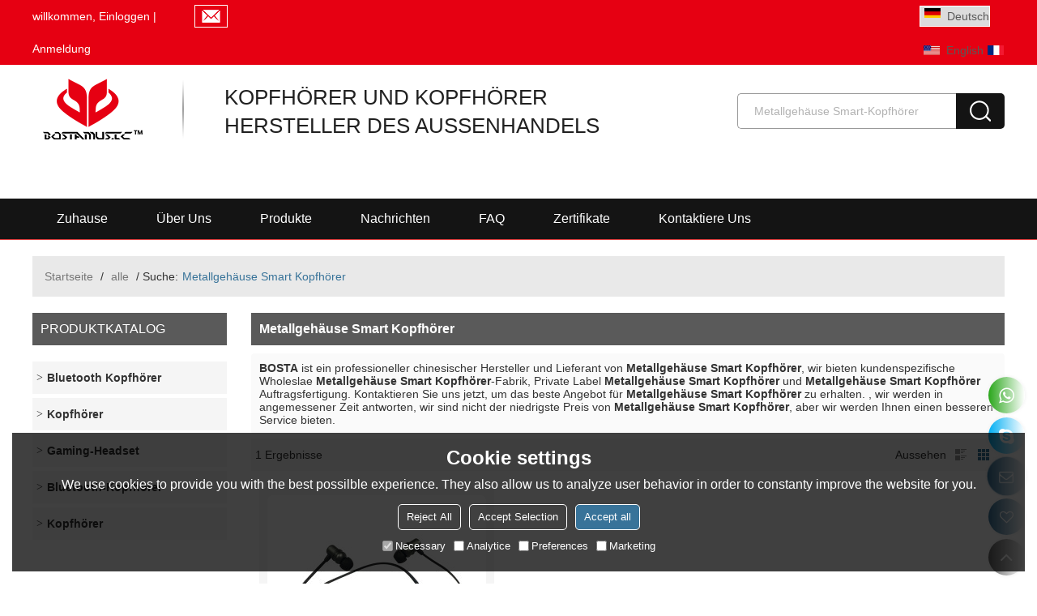

--- FILE ---
content_type: application/javascript
request_url: http://de.dgbosta.com/js/mod.min.js?w117
body_size: 6065
content:
"use strict";function setLiClass(n,t,i,r){var f=n.parents(".label").attr("data-unorder"),u;n.hasClass("on")?(n.removeClass("on"),f!="true"&&n.parents("."+t+"-item").nextAll().find("li").each(function(){$(this).removeClass("on");$(this).addClass("disable")})):(n.siblings("li").removeClass("on"),n.addClass("on"),f!="true"&&n.parents("."+t+"-item").nextAll().find("li").each(function(){$(this).removeClass("on");$(this).addClass("disable")}),u=[],n.parents("."+r).find("li.on").each(function(){u.push("{id"+$(this).attr("data-guid")+"}")}),n.parents("."+t+"-item").nextAll().find("li").each(function(){for(var r,t,f="{id"+$(this).attr("data-guid")+"}",n=0;n<i.length;n++){for(r=0,t=0;t<u.length;t++)i[n].indexOf(u[t])>=0&&i[n].indexOf(f)>=0&&r++;r==u.length&&$(this).hasClass("disable")&&$(this).removeClass("disable")}}))}var setSrc,loadScript;(function(n){var t={};t.map="ABCDEFGHIJKLMNOPQRSTUVWXYZabcdefghijklmnopqrstuvwxyz0123456789+/=";t.atob=function(n){var f,o,i,u,r,e;if(n+="",f=n.length,f===0||f%4!=0)return n;for(o=0,n.charAt(f-1)===t.map[64]&&(o++,n.charAt(f-2)===t.map[64]&&o++,f-=4),r=t.map,e=[],i=0;i<f;i+=4)u=r.indexOf(n.charAt(i))<<18|r.indexOf(n.charAt(i+1))<<12|r.indexOf(n.charAt(i+2))<<6|r.indexOf(n.charAt(i+3)),e.push(String.fromCharCode(u>>16,u>>8&255,u&255));switch(o){case 1:u=r.indexOf(n.charAt(i))<<18|r.indexOf(n.charAt(i))<<12|r.indexOf(n.charAt(i))<<6;e.push(String.fromCharCode(u>>16,u>>8&255));break;case 2:u=r.indexOf(n.charAt(i))<<18|r.indexOf(n.charAt(i))<<12;e.push(String.fromCharCode(u>>16))}return unescape(e.join(""))};t.btoa=function(n){if(n){if(n+="",n.length===0)return n;n=escape(n);for(var i,f=[],r=t.map,e=r[64],o=n.length-n.length%3,u=0;u<o;u+=3)i=n.charCodeAt(u)<<16|n.charCodeAt(u+1)<<8|n.charCodeAt(u+2),f.push(r.charAt(i>>18)),f.push(r.charAt(i>>12&63)),f.push(r.charAt(i>>6&63)),f.push(r.charAt(i&63));switch(n.length-o){case 1:i=n.charCodeAt(u)<<16;f.push(r.charAt(i>>18)+r.charAt(i>>12&63)+e+e);break;case 2:i=n.charCodeAt(u)<<16|n.charCodeAt(u+1)<<8;f.push(r.charAt(i>>18)+r.charAt(i>>12&63)+r.charAt(i>>6&63)+e)}return f.join("")}};n.base64=t})(jQuery);$.ajaxSetup({cache:!0});$(function(){window.spm=$("body").data("spm")==undefined?{}:$("body").data("spm");window.host={css:$("link[rel='dns-prefetch']").eq(0).attr("href"),js:$("link[rel='dns-prefetch']").eq(1).attr("href"),api:$("link[rel='dns-prefetch']").eq(2).attr("href")}});var core={debounce:function(n,t){var i;return function(){var r=this,u=arguments,f=function(){i=null;n.apply(r,u)};clearTimeout(i);i=setTimeout(f,t)}}},app={operate:function(n){n.type=n.type==undefined&&n.data!=undefined?"post":n.type;n.dataType=n.dataType==undefined?"html":n.dataType;n.url+=(n.url.indexOf("?")>0?"&":"?")+"m="+Math.random();$.ajax({type:n.type,dataType:n.dataType,url:n.url,data:n.data==undefined?{}:n.data,success:function(t){n.callback(t)},error:function(n){console.log(n)}})}},middlePopups={open:function(n){if(n.html!=undefined)$("body").append(n.html);else{var t=$('<div class="middle-popups"><div class="middle-popups-bg"><div class="loading"><span><\/span><span><\/span><span><\/span><span><\/span><span><\/span><\/div><\/div><\/div>');n["class"]!=undefined&&t.find(".middle-popups-bg").addClass(n["class"]);$("body").append(t)}},close:function(){$(".middle-popups").remove()}},centerPopups={lg:function(n){var t=[{cn:"取消",en:"cancel",fr:"Annuler",ja:"キャンセル",ko:"취소",tw:"取消",ar:"إلغاء",de:"stornieren",es:"cancelar",it:"Annulla",ps:"cancelar",po:"Отмена",tk:"iptal etmek","in":"membatalkan",cs:"zrušení",pl:"Anuluj",th:"ยกเลิก",vn:"hủy bỏ"},{cn:"确认",en:"confirm",fr:"confirmer",ja:"確認",ko:"확인",tw:"確認",ar:"تؤكد",de:"bestätigen",es:"confirmar",it:"Confermare",ps:"confirme",po:"подтвердить",tk:"onaylamak","in":"Konfirmasi",cs:"potvrdit",pl:"potwierdzać",th:"ยืนยัน",vn:"xác nhận"}].find(function(t){return t.cn==n.cn});return t==undefined?n.cn:t[window.spm.lg]},open:function(n){if($(".center-popups").length==0){var t=$('<div class="center-popups"><div class="center-popups-bg"><div class="center-popups-content"><p><\/p><\/div><div class="center-popups-bottom"><button class="btn btn-cancel"><\/button><button class="btn btn-confirm"><\/button><\/div><\/div>');t.addClass("center-popups-"+n.type);t.find("p").html(n.msg);t.find(".btn-cancel").text(centerPopups.lg({cn:"取消"}));t.find(".btn-confirm").text(centerPopups.lg({cn:"确认"}));t.find(".btn-confirm,.btn-cancel").click(function(){n.callback!=undefined&&n.callback({state:$(this).hasClass("btn-confirm")});centerPopups.close()});$("body").append(t);setTimeout(function(){$(".center-popups").addClass("animate-center")},20)}},close:function(){$(".center-popups").removeClass("animate-center");setTimeout(function(){$(".center-popups").remove()},300)}},rightPopups={open:function(n){if($("html,body").css({overflow:"hidden",height:"100%"}),n.html!=undefined)$("body").append(n.html);else{var t=$('<div class="right-popups"><div class="right-popups-bg"><div class="right-popups-title"><h2><\/h2><button class="close"><\/button><\/div><div class="right-popups-content"><span class="popups-loading"><i class="fa fa-spinner fa-spin"><\/i>loading<\/span><\/div><\/div><\/div>');t.find(".right-popups-bg").addClass(n["class"]!=undefined?n["class"]:"popups-main");t.find("h2").text(n.title);$("body").append(t)}setTimeout(function(){$(".right-popups").addClass("animate-right")},50)},close:function(n){$(".right-popups .popups-library").length>0&&$(".right-popups .right-popups-bg").removeClass("popups-library");$(".right-popups").removeClass("animate-right");setTimeout(function(){$(".right-popups").remove();$("html,body").removeAttr("style");n!=undefined&&n.complete!=undefined&&n.complete()},300)}},uploadIframe=function(n){var i,t;$("#uploadIframe,#uploadForm").remove();i=$('<iframe id="uploadIframe" name="uploadIframe" style="display:none;"><\/iframe>');i.load(function(){var t=$(this).contents().text();["#yddContainer","#yddBottom",".ydd-"].map(function(n){t.indexOf(n)!=-1&&(t=t.substring(0,t.indexOf(n)))});t.length>0&&((n.dataType==undefined||n.dataType=="json")&&(t=JSON.parse(t)),$("#uploadIframe,#uploadForm").remove(),n.callback(t))});$("body").append(i);t=$('<form id="uploadForm" target="uploadIframe" enctype="multipart/form-data" method="post" style="display:none;"><\/form>');t.attr("action",n.url);t.append(function(){var t=$('<input type="file" name="uploadFile" />');return n.allowMultiple&&t.attr("multiple","multiple"),n.accept&&t.attr("accept",n.accept),t.click(),t.change(function(){for(var r=[],u=t[0].files,i=0;i<u.length;i++)u[i].size>n.data.maxLength&&r.push(u[i].name);if(r.length==0)$("#uploadForm").submit(),n.status({event:"change",target:n.target});else{var f,e=n.data.maxLength/1073741824,o=n.data.maxLength/1048576,s=n.data.maxLength/1024,h=n.data.maxLength;f=e>1?e+"GB":o>1?o+"MB":s>1?s+"KB":h+"B";centerPopups.open({type:"alert",msg:r.join(",")+" The maximum limit has been exceeded, which is over "+f})}}),t});n.data!=undefined&&t.append(function(){var r="",i,t;for(i in n.data)t=$('<input type="hidden" />'),t.attr("name",i),t.attr("value",n.data[i]),r+=t.prop("outerHTML");return r});$("body").append(t)};$(function(){var n;$(".mod-review01").length>0&&(n=document.createElement("LINK"),n.type="text/css",n.rel="stylesheet",n.href=window.host.css+"/MNcomm/allcountry/country.min.css",$("link[rel='dns-prefetch']:last").after(n));$(".editer-module").length>0&&(n=document.createElement("LINK"),n.type="text/css",n.rel="stylesheet",n.href=window.host.css+"/MNediter/module.min.css?w20",$("head").append(n));n=document.createElement("LINK");n.type="text/css";n.rel="stylesheet";n.href=window.host.css+"/MNpc/popups.min.css?w24";$("link[rel='dns-prefetch']:last").after(n);n=document.createElement("LINK");n.type="text/css";n.rel="stylesheet";n.href=window.host.css+"/MNfont/font-awesome-4.7.0/css/font-awesome.min.css";$("link[rel='dns-prefetch']:last").after(n)});setSrc=function(){$("img[data-src]").each(function(){var n=$(document).scrollTop()+$(window).height()+100;$(this).offset().top<=n&&($(this).attr("src",$(this).attr("data-src")),$(this).removeAttr("data-src"))})};$(function(){setSrc();$(document).resize(function(){setSrc()}).scroll(function(){setSrc()})});$(function(){$("body").on("click",".rotation .btn-rotation",function(){var n=$(this).parents(".rotation"),t=n.find(".item.on");n.find(".item").removeClass("on");t.next().length==0?n.find(".item:first").addClass("on"):t.next().addClass("on")})});$(function(){if(window.spm.isedit==undefined){var n=document.createElement("LINK");n.type="text/css";n.rel="stylesheet";n.href=window.host.css+"/MNpc/right-float.min.css?w19";n.onload=function(){app.operate({type:"get",dataType:"json",url:"/js/ajax/appRightFloat.aspx",callback:function(n){if(n.status){var t=$(n.content);t.find(".plus-more").click(function(){$(this).parent(".contact").hasClass("on")?$(this).parent(".contact").removeClass("on"):$(this).parent(".contact").addClass("on")});t.find(".return-top").click(function(){$("html,body").animate({scrollTop:0},500)});$("body").append(t)}}})};$("link[rel='dns-prefetch']:last").after(n)}$(document).live("click",function(){$(".right-float").find(".fav-items,.chat-items").hide()});$(".right-float").find(".fav-items,.chat-items").live("click",function(n){n.stopPropagation()});$(".right-float .fav-list").live("click",function(n){n.stopPropagation();$(".right-float .fav-items").css("display")=="none"?($(".right-float .fav-items").html('<div class="fav-title"><p>Wish list<\/p><\/div><div class="fav-content-empty"><p><i class="fa fa-spinner fa-pulse"><\/i>loading…<\/p><\/div>').show(),$(".right-float .chat-items").hide(),app.operate({url:"/js/ajax/appWashHtml.aspx",callback:function(n){$(".right-float .fav-items").html(n)}})):$(".right-float .fav-items").hide()});$("body").on("click",".favorites",function(){var n=$(this).offset().top,t=$(this).offset().left;app.operate({dataType:"json",url:"/js/ajax/appWashOperate.aspx",data:{opt:"fav",guid:$(this).parents("[data-guid-pro]").attr("data-guid-pro")},callback:function(i){if(i.state)if(i.opt=="add"){$("[data-guid-pro='"+i.guid+"'] .favorites").addClass("on");$("body").append('<div class="wash-move" style="top:'+n+"px;left:"+t+'px;z-index: 999901;text-align:center; color:#ff6700;border-radius: 50%;position:absolute;font-size:16px;"><i class="fa fa-heart"><\/i><\/div>');var r=$(".right-float .fav-list i").offset().top+5,u=$(".right-float .fav-list i").offset().left;$(".wash-move").animate({top:r,left:u},500,function(){$(this).remove();$(".right-float .fav-list i").attr("class","fa fa-heart")})}else $("[data-guid-pro='"+i.guid+"'] .favorites").removeClass("on");else centerPopups.open({type:"alert",msg:i.msg})}})})});$(function(){$(".mod .search-submit").click(function(){var n=$.trim($(this).parents(".mod").find(".search-text").val());n.length<2?centerPopups.open({type:"alert",msg:$(this).parents(".mod").find(".search-text").attr("placeholder")}):window.location.href="/s?term="+encodeURIComponent(n)});$(".mod .search-text").keyup(function(n){n.keyCode==13&&$(this).parents(".mod").find(".search-submit").trigger("click")})});$(function(){$(".click-active").click(function(){if($(this).hasClass("active")?$(this).removeClass("active"):$(this).addClass("active"),$(this).attr("data-target")!=undefined||$(this).attr("obj")!=undefined){var n=$.trim($(this).attr("data-target")!=undefined?$(this).attr("data-target"):$(this).attr("obj"));$(n).hasClass("active")?$(n).removeClass("active"):$(n).addClass("active")}});$(".click-close-active").live("click",function(){if($(this).attr("data-target")!=undefined||$(this).attr("obj")!=undefined){var n=$.trim($(this).attr("data-target")!=undefined?$(this).attr("data-target"):$(this).attr("obj"));$(n).removeClass("active")}})});$(function(){$(".card-title").each(function(){var n="mouseover";($(this).data("event")==undefined||$(this).data("event")=="click")&&(n="click");$(this).on(n,".card-title-tab",function(){var t,n,i;$(this).addClass("on");$(this).siblings().removeClass("on");t=$(this).index();n=$(this).closest(".card-title").siblings(".card-html").find("> >");n.removeClass("on");n.eq(t).addClass("on");i=n.eq(t).find(".swiper-container").data("swiper");i!=undefined&&i.update()})})});$(function(){$(".middle-popups .btn-close").live("click",function(){middlePopups.close()});window.spm.popups!=undefined&&app.operate({dataType:"json",url:"/js/ajax/appPopups.aspx",data:{name:window.spm.pagename},callback:function(n){n.state&&setTimeout(function(){$("body").append('<div class="middle-popups"><div class="middle-title"><button class="btn btn-close"><\/button><\/div><div class="middle-popups-bg">'+n.contents+"<\/div><\/div>")},n.delay*1e3)}})});$(function(){$(".right-popups .close").live("click",function(){rightPopups.close()});$(".right-popups").find("select,input,textarea").live("focus",function(){$(".right-popups .error-tips").html("")});$(".right-popups-bg").live("click",function(n){n.stopPropagation()});$(".right-popups .btn-slide-right").live("click",function(){var n=$(this).parents(".right-popups-bg");n.hasClass("popups-library-filemanage01")?n.removeClass("popups-library-filemanage01"):n.hasClass("popups-library-filemanage02")?n.removeClass("popups-library-filemanage02"):n.hasClass("popups-library-editor")?n.removeClass("popups-library-editor"):n.hasClass("popups-library-commcss")?n.removeClass("popups-library-commcss"):n.removeClass("popups-library");$(this).hasClass("popups-cloud-filemanage-max")&&$(".right-popups .focus").removeClass("focus")});$(".right-popups .right-popups-tab li").live("click",function(){var n=$(".right-popups .right-popups-tab li").index(this);$(".right-popups .right-popups-tab li").removeClass("on");$(".right-popups .right-popups-tab li").eq(n).addClass("on");$(this).parents(".right-popups-bg").find(".right-popups-content").addClass("hide");$(this).parents(".right-popups-bg").find(".right-popups-content").eq(n).removeClass("hide")})});$(function(){$(".pagination .page-goto .pager-button").click(function(){var t=$(this).data("souse"),n=parseInt($.trim($(this).parents(".page-goto").find("input[type='text']").val())),i=parseInt(t.maxnum);isNaN(n)||i<n||n<1?centerPopups.open({type:"alert",msg:t.tiptext}):window.location.href=t.url.replace("$page$",n)})});$(function(){var n={show:function(n){n.item.addClass("on");n.item.find(".accordion-content").show()},hide:function(){$(".editer-module-9001 .accordion-content").hide()},change:function(n){n.item.find(".accordion-content").css("display")=="none"?(n.item.addClass("on"),n.item.find(".accordion-content").slideDown()):(n.item.removeClass("on"),n.item.find(".accordion-content").slideUp())}};n.hide();$(".editer-module-9001").each(function(){n.show({item:$(this).find(".accordion-list:first")})});$(".editer-module-9001 .accordion-title").click(function(){n.change({item:$(this).parents(".accordion-list")})})});$(function(){var n,t;window.spm.isedit==undefined&&($("html,body").scrollTop(0),n=0,$(".layout-nav").length>0&&(n=$(".layout-nav").offset().top),t={fixed:function(){var t=$(window).scrollTop();t>n?$(".layout-nav").addClass("fixed"):$(".layout-nav").removeClass("fixed")}},$(window).scroll(function(){t.fixed()}),t.fixed())});$(function(){$(".mod").mouseover(function(){$(this).attr("data-mouseover",!0)}).mouseout(function(){$(this).removeAttr("data-mouseover")})});$(function(){(navigator.userAgent.indexOf("MSIE")!==-1||navigator.appVersion.indexOf("Trident/")>0)&&($(".upload-attachment li").text("The file upload does not support IE browser, we recommend using Google browser."),$(".upload-attachment .btn-upload").attr("disabled","disabled"));$(".btn-upload").live("click",function(){$(".btn-upload[disabled]").length==0&&uploadIframe({target:this,dataType:"json",url:"/file/appUpload.aspx",allowMultiple:!1,data:{from:$(this).data("from")==undefined?"":$(this).data("from"),maxLength:20971520},callback:function(n){if(n.state){var t=$('<li><a target="_blank"><\/a><button><i class="fa fa-trash-o"><\/i><\/button><\/li>');t.find("a").attr("href",n.data.href);t.find("a").attr("data-json",JSON.stringify(n.data.file));t.find("a").text(n.data.file.uploadName);t.find("button").click(function(){$(this).parents(".upload-attachment").find(".upload-attachment-items ul").html("<li>"+n.msg+"<\/li>")});$(".btn-upload[disabled]").parents(".upload-attachment").find(".upload-attachment-items ul").html(t)}else $(".btn-upload[disabled]").parents(".upload-attachment").find(".upload-attachment-items ul").html("<li>"+n.msg+"<\/li>"),centerPopups.open({type:"alert",msg:"Upload faild : "+n.msg});$(".send-buttom a,.sendinquiry-but a").removeClass("disabled");$(".btn-upload[disabled]").removeAttr("disabled")},status:function(n){(n.event="change")&&($(".send-buttom a,.sendinquiry-but a").addClass("disabled"),$(n.target).attr("disabled","disabled"),$(n.target).parents(".upload-attachment").find(".upload-attachment-items ul").html('<li><i class="fa fa-spinner fa-pulse" style="margin-right:5px;"><\/i> Uploading<\/li>'))}})})});$(function(){$(".custom-btn a").live("click",function(){var n="";$(this).parents(".custom-content").find("[data-no]").each(function(){switch($(this).attr("class")){case"item-input":n+="&"+$(this).attr("data-no")+"="+encodeURIComponent($(this).find("input").val());break;case"item-select":n+="&"+$(this).attr("data-no")+"="+encodeURIComponent($(this).find("select").val());break;case"item-radio":n+="&"+$(this).attr("data-no")+"="+encodeURIComponent($(this).find("input[type='radio']:checked").val())}});window.location.href=$(this).attr("data-href")+"?datakey="+$(this).attr("data-key")+n})});$(function(){var n=location.href.replace("http:","").replace("https:","").toLowerCase().split("?")[0];$(".mod-othercontent01 a,.mod-commother01 a,.mod-commother02 a,.mod-commother03 a").each(function(){var t=$.trim($(this).attr("href")).replace("http:","").replace("https:","").toLowerCase();t.indexOf("//"+location.host+"/")==-1&&(t="//"+location.host+t);n==t&&$(this).addClass("on")})});loadScript=function(n){return new Promise(function(t,i){var r=document.createElement("SCRIPT");r.src=n;r.async=!1;r.onload=t;r.onerror=i;document.head.appendChild(r)})};$(function(){window.addEventListener("load",function(){navigator.serviceWorker&&navigator.serviceWorker.register("/sw.min.js")});var n=[loadScript("/js/canvas.min.js"),loadScript("/js/import.min.js?v25")];window.spm.isedit==undefined&&n.push(loadScript("/js/consent.min.js"));$(".mod-blog-detail01 .revert-default").length>0&&n.push(loadScript("/js/directory.min.js?v7"));Promise.all(n.map(function(n){return n["catch"](function(n){return console.log("Script loading error:",n.src),null})})).then(function(){var n={set:function(){var n=parseInt($(document).scrollTop()+$(window).height());$("[data-animated]").each(function(){if($(this).parents(".swiper-slide").length==0){var t=parseInt($(this).offset().top);t<=n&&!$(this).hasClass("animated")&&$(this).addClass("animated "+$(this).attr("data-animated"))}})}};$("[data-animated='rollNumber']").each(function(){$(this).attr("data-number",$(this).text());$(this).text(0)});setInterval(function(){$(".animated.rollNumber").each(function(){var r=parseInt($(this).text()),n=parseInt($(this).attr("data-number")),t,i;r<n&&(t=parseInt(n/27),t<1&&(t=1),i=r+t,i>n&&(i=n),$(this).text(i))});$(".swiper-slide-active").each(function(){$(this).siblings().find("[data-animated]").each(function(){$(this).removeClass("animated");$(this).removeClass($(this).attr("data-animated"));$(this).attr("data-animated")=="rollNumber"&&$(this).text(0)});$(this).find("[data-animated]").each(function(){$(this).addClass("animated "+$(this).attr("data-animated"))})})},50);n.set();window.onscroll=function(){n.set()}})});

--- FILE ---
content_type: application/javascript
request_url: https://jcdn.tradew.com/mod/mod_029.min.js?w17
body_size: -219
content:
"use strict";$(function(){$(".mod-categories01 .show-type-tree.event-click .caret").parent("a").click(function(){return $(this).find(".caret").hasClass("caret-show")?($(this).find(".caret").removeClass("caret-show"),$(this).next().hide()):($(this).find(".caret").addClass("caret-show"),$(this).next().show()),!1})});